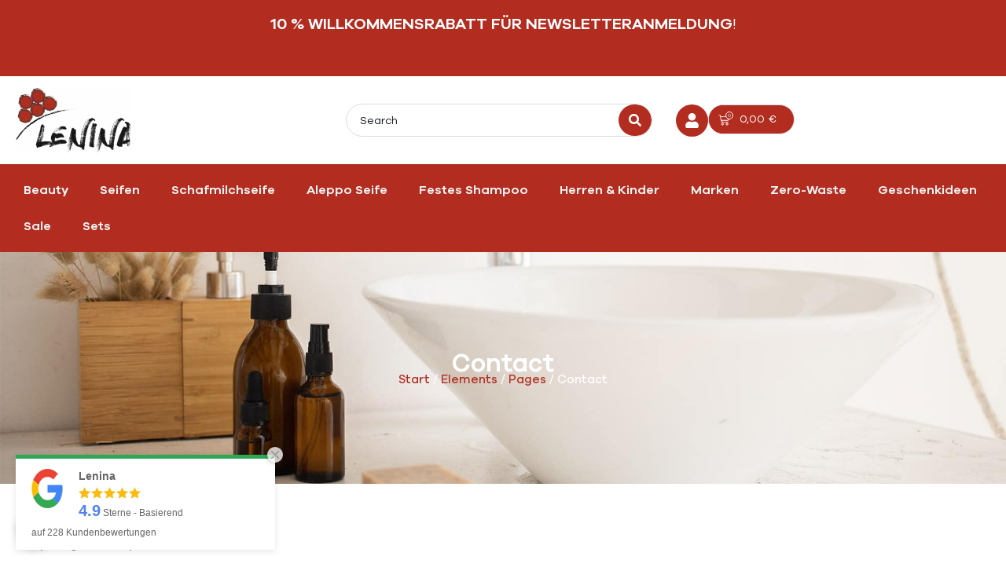

--- FILE ---
content_type: text/css
request_url: https://www.lenina.shop/wp-content/uploads/elementor/css/post-40381.css?ver=1770037346
body_size: 608
content:
.elementor-kit-40381{--e-global-color-primary:#6EC1E4;--e-global-color-secondary:#54595F;--e-global-color-text:#7A7A7A;--e-global-color-accent:#61CE70;--e-global-color-a448313:#B22C20;--e-global-color-7d383ec:#FEE8D9;--e-global-typography-primary-font-family:"Galano Grotesque";--e-global-typography-primary-font-weight:600;--e-global-typography-secondary-font-family:"Galano Grotesque";--e-global-typography-secondary-font-weight:400;--e-global-typography-text-font-family:"Galano Grotesque";--e-global-typography-text-font-weight:400;--e-global-typography-accent-font-family:"Galano Grotesque";--e-global-typography-accent-font-weight:500;background-color:#FFFFFF;}.elementor-kit-40381 button,.elementor-kit-40381 input[type="button"],.elementor-kit-40381 input[type="submit"],.elementor-kit-40381 .elementor-button{background-color:#B22C20;color:#FFFFFF;}.elementor-kit-40381 button:hover,.elementor-kit-40381 button:focus,.elementor-kit-40381 input[type="button"]:hover,.elementor-kit-40381 input[type="button"]:focus,.elementor-kit-40381 input[type="submit"]:hover,.elementor-kit-40381 input[type="submit"]:focus,.elementor-kit-40381 .elementor-button:hover,.elementor-kit-40381 .elementor-button:focus{background-color:#000000;color:#FFFFFF;border-style:none;border-radius:0px 0px 0px 0px;}.elementor-kit-40381 e-page-transition{background-color:#FFBC7D;}.elementor-section.elementor-section-boxed > .elementor-container{max-width:1380px;}.e-con{--container-max-width:1380px;}.elementor-widget:not(:last-child){margin-block-end:20px;}.elementor-element{--widgets-spacing:20px 20px;--widgets-spacing-row:20px;--widgets-spacing-column:20px;}{}h1.entry-title{display:var(--page-title-display);}@media(max-width:1024px){.elementor-section.elementor-section-boxed > .elementor-container{max-width:1024px;}.e-con{--container-max-width:1024px;}}@media(max-width:767px){.elementor-section.elementor-section-boxed > .elementor-container{max-width:767px;}.e-con{--container-max-width:767px;}}/* Start Custom Fonts CSS */@font-face {
	font-family: 'Galano Grotesque';
	font-style: normal;
	font-weight: 400;
	font-display: auto;
	src: url('https://www.lenina.shop/wp-content/uploads/2024/07/GalanoGrotesqueRegular.ttf') format('truetype');
}
@font-face {
	font-family: 'Galano Grotesque';
	font-style: normal;
	font-weight: 600;
	font-display: auto;
	src: url('https://www.lenina.shop/wp-content/uploads/2024/07/GalanoGrotesqueSemiBold.ttf') format('truetype');
}
@font-face {
	font-family: 'Galano Grotesque';
	font-style: normal;
	font-weight: 500;
	font-display: auto;
	src: url('https://www.lenina.shop/wp-content/uploads/2024/07/GalanoGrotesqueMedium.ttf') format('truetype');
}
/* End Custom Fonts CSS */

--- FILE ---
content_type: text/css
request_url: https://www.lenina.shop/wp-content/uploads/elementor/css/post-59652.css?ver=1770037346
body_size: 3683
content:
.elementor-59652 .elementor-element.elementor-element-acfdf01{--display:flex;--flex-direction:row;--container-widget-width:calc( ( 1 - var( --container-widget-flex-grow ) ) * 100% );--container-widget-height:100%;--container-widget-flex-grow:1;--container-widget-align-self:stretch;--flex-wrap-mobile:wrap;--align-items:stretch;--gap:10px 10px;--row-gap:10px;--column-gap:10px;--padding-top:0px;--padding-bottom:0px;--padding-left:0px;--padding-right:0px;}.elementor-59652 .elementor-element.elementor-element-acfdf01:not(.elementor-motion-effects-element-type-background), .elementor-59652 .elementor-element.elementor-element-acfdf01 > .elementor-motion-effects-container > .elementor-motion-effects-layer{background-color:#B22C20;}.elementor-59652 .elementor-element.elementor-element-cc7b7e0{--display:flex;}.elementor-59652 .elementor-element.elementor-element-9ab22fe{--display:flex;}.elementor-widget-text-editor{font-family:var( --e-global-typography-text-font-family ), Sans-serif;font-weight:var( --e-global-typography-text-font-weight );color:var( --e-global-color-text );}.elementor-widget-text-editor.elementor-drop-cap-view-stacked .elementor-drop-cap{background-color:var( --e-global-color-primary );}.elementor-widget-text-editor.elementor-drop-cap-view-framed .elementor-drop-cap, .elementor-widget-text-editor.elementor-drop-cap-view-default .elementor-drop-cap{color:var( --e-global-color-primary );border-color:var( --e-global-color-primary );}.elementor-59652 .elementor-element.elementor-element-68aca81.elementor-element{--align-self:center;}.elementor-59652 .elementor-element.elementor-element-68aca81{font-family:"Galano Grotesque", Sans-serif;font-size:20px;font-weight:400;line-height:22px;color:#FFFFFF;}.elementor-59652 .elementor-element.elementor-element-2553283{--display:flex;--justify-content:center;}.elementor-59652 .elementor-element.elementor-element-9916af1.elementor-element{--align-self:center;}.elementor-59652 .elementor-element.elementor-element-9916af1{font-family:"Galano Grotesque", Sans-serif;font-size:20px;font-weight:400;line-height:22px;color:#FFFFFF;}.elementor-59652 .elementor-element.elementor-element-f15aca9{--display:flex;--justify-content:center;}.elementor-59652 .elementor-element.elementor-element-c6d040e.elementor-element{--align-self:center;}.elementor-59652 .elementor-element.elementor-element-c6d040e{font-family:"Galano Grotesque", Sans-serif;font-size:20px;font-weight:400;line-height:22px;color:#FFFFFF;}.elementor-59652 .elementor-element.elementor-element-a40c038{--e-n-carousel-swiper-slides-to-display:1;--e-n-carousel-swiper-slides-gap:0px;--e-n-carousel-slide-height:auto;--e-n-carousel-slide-container-height:100%;}.elementor-59652 .elementor-element.elementor-element-a40c038 > .elementor-widget-container{margin:0px 0px 0px 0px;}:where( .elementor-59652 .elementor-element.elementor-element-a40c038 .swiper-slide ) > .e-con{border-style:none;}.elementor-59652 .elementor-element.elementor-element-3da1fcc{--display:flex;--flex-direction:row;--container-widget-width:calc( ( 1 - var( --container-widget-flex-grow ) ) * 100% );--container-widget-height:100%;--container-widget-flex-grow:1;--container-widget-align-self:stretch;--flex-wrap-mobile:wrap;--align-items:center;--gap:10px 10px;--row-gap:10px;--column-gap:10px;--padding-top:5px;--padding-bottom:5px;--padding-left:10px;--padding-right:10px;}.elementor-59652 .elementor-element.elementor-element-3da1fcc:not(.elementor-motion-effects-element-type-background), .elementor-59652 .elementor-element.elementor-element-3da1fcc > .elementor-motion-effects-container > .elementor-motion-effects-layer{background-color:#FFFFFF;}.elementor-59652 .elementor-element.elementor-element-1872450{--display:flex;}.elementor-widget-image .widget-image-caption{color:var( --e-global-color-text );font-family:var( --e-global-typography-text-font-family ), Sans-serif;font-weight:var( --e-global-typography-text-font-weight );}.elementor-59652 .elementor-element.elementor-element-820a054{text-align:start;}.elementor-59652 .elementor-element.elementor-element-a9ad626{--display:flex;--align-items:center;--container-widget-width:calc( ( 1 - var( --container-widget-flex-grow ) ) * 100% );}.elementor-widget-search-form input[type="search"].elementor-search-form__input{font-family:var( --e-global-typography-text-font-family ), Sans-serif;font-weight:var( --e-global-typography-text-font-weight );}.elementor-widget-search-form .elementor-search-form__input,
					.elementor-widget-search-form .elementor-search-form__icon,
					.elementor-widget-search-form .elementor-lightbox .dialog-lightbox-close-button,
					.elementor-widget-search-form .elementor-lightbox .dialog-lightbox-close-button:hover,
					.elementor-widget-search-form.elementor-search-form--skin-full_screen input[type="search"].elementor-search-form__input{color:var( --e-global-color-text );fill:var( --e-global-color-text );}.elementor-widget-search-form .elementor-search-form__submit{font-family:var( --e-global-typography-text-font-family ), Sans-serif;font-weight:var( --e-global-typography-text-font-weight );background-color:var( --e-global-color-secondary );}.elementor-59652 .elementor-element.elementor-element-f2846bb{width:var( --container-widget-width, 390px );max-width:390px;--container-widget-width:390px;--container-widget-flex-grow:0;}.elementor-59652 .elementor-element.elementor-element-f2846bb .elementor-search-form__container{min-height:50px;}.elementor-59652 .elementor-element.elementor-element-f2846bb .elementor-search-form__submit{min-width:calc( 1 * 50px );background-color:#B22C20;}body:not(.rtl) .elementor-59652 .elementor-element.elementor-element-f2846bb .elementor-search-form__icon{padding-left:calc(50px / 3);}body.rtl .elementor-59652 .elementor-element.elementor-element-f2846bb .elementor-search-form__icon{padding-right:calc(50px / 3);}.elementor-59652 .elementor-element.elementor-element-f2846bb .elementor-search-form__input, .elementor-59652 .elementor-element.elementor-element-f2846bb.elementor-search-form--button-type-text .elementor-search-form__submit{padding-left:calc(50px / 3);padding-right:calc(50px / 3);}.elementor-59652 .elementor-element.elementor-element-f2846bb input[type="search"].elementor-search-form__input{font-family:"Galano Grotesque", Sans-serif;font-size:14px;font-weight:400;}.elementor-59652 .elementor-element.elementor-element-f2846bb .elementor-search-form__input,
					.elementor-59652 .elementor-element.elementor-element-f2846bb .elementor-search-form__icon,
					.elementor-59652 .elementor-element.elementor-element-f2846bb .elementor-lightbox .dialog-lightbox-close-button,
					.elementor-59652 .elementor-element.elementor-element-f2846bb .elementor-lightbox .dialog-lightbox-close-button:hover,
					.elementor-59652 .elementor-element.elementor-element-f2846bb.elementor-search-form--skin-full_screen input[type="search"].elementor-search-form__input{color:#101720;fill:#101720;}.elementor-59652 .elementor-element.elementor-element-f2846bb:not(.elementor-search-form--skin-full_screen) .elementor-search-form__container{background-color:#02010100;border-color:#DDDDDD;border-width:1px 1px 1px 1px;border-radius:200px;}.elementor-59652 .elementor-element.elementor-element-f2846bb.elementor-search-form--skin-full_screen input[type="search"].elementor-search-form__input{background-color:#02010100;border-color:#DDDDDD;border-width:1px 1px 1px 1px;border-radius:200px;}.elementor-59652 .elementor-element.elementor-element-f2846bb:not(.elementor-search-form--skin-full_screen) .elementor-search-form--focus .elementor-search-form__input,
					.elementor-59652 .elementor-element.elementor-element-f2846bb .elementor-search-form--focus .elementor-search-form__icon,
					.elementor-59652 .elementor-element.elementor-element-f2846bb .elementor-lightbox .dialog-lightbox-close-button:hover,
					.elementor-59652 .elementor-element.elementor-element-f2846bb.elementor-search-form--skin-full_screen input[type="search"].elementor-search-form__input:focus{color:#101720;fill:#101720;}.elementor-59652 .elementor-element.elementor-element-4807402{--display:flex;--flex-direction:row;--container-widget-width:calc( ( 1 - var( --container-widget-flex-grow ) ) * 100% );--container-widget-height:100%;--container-widget-flex-grow:1;--container-widget-align-self:stretch;--flex-wrap-mobile:wrap;--justify-content:flex-end;--align-items:center;}.elementor-widget-icon.elementor-view-stacked .elementor-icon{background-color:var( --e-global-color-primary );}.elementor-widget-icon.elementor-view-framed .elementor-icon, .elementor-widget-icon.elementor-view-default .elementor-icon{color:var( --e-global-color-primary );border-color:var( --e-global-color-primary );}.elementor-widget-icon.elementor-view-framed .elementor-icon, .elementor-widget-icon.elementor-view-default .elementor-icon svg{fill:var( --e-global-color-primary );}.elementor-59652 .elementor-element.elementor-element-630c0d5{width:auto;max-width:auto;}.elementor-59652 .elementor-element.elementor-element-630c0d5 > .elementor-widget-container{margin:0px 0px -8px 0px;}.elementor-59652 .elementor-element.elementor-element-630c0d5 .elementor-icon-wrapper{text-align:center;}.elementor-59652 .elementor-element.elementor-element-630c0d5.elementor-view-stacked .elementor-icon{background-color:#B22C20;}.elementor-59652 .elementor-element.elementor-element-630c0d5.elementor-view-framed .elementor-icon, .elementor-59652 .elementor-element.elementor-element-630c0d5.elementor-view-default .elementor-icon{color:#B22C20;border-color:#B22C20;}.elementor-59652 .elementor-element.elementor-element-630c0d5.elementor-view-framed .elementor-icon, .elementor-59652 .elementor-element.elementor-element-630c0d5.elementor-view-default .elementor-icon svg{fill:#B22C20;}.elementor-59652 .elementor-element.elementor-element-630c0d5 .elementor-icon{font-size:19px;padding:11px;}.elementor-59652 .elementor-element.elementor-element-630c0d5 .elementor-icon svg{height:19px;}.elementor-widget-woocommerce-menu-cart .elementor-menu-cart__toggle .elementor-button{font-family:var( --e-global-typography-primary-font-family ), Sans-serif;font-weight:var( --e-global-typography-primary-font-weight );}.elementor-widget-woocommerce-menu-cart .elementor-menu-cart__product-name a{font-family:var( --e-global-typography-primary-font-family ), Sans-serif;font-weight:var( --e-global-typography-primary-font-weight );}.elementor-widget-woocommerce-menu-cart .elementor-menu-cart__product-price{font-family:var( --e-global-typography-primary-font-family ), Sans-serif;font-weight:var( --e-global-typography-primary-font-weight );}.elementor-widget-woocommerce-menu-cart .elementor-menu-cart__footer-buttons .elementor-button{font-family:var( --e-global-typography-primary-font-family ), Sans-serif;font-weight:var( --e-global-typography-primary-font-weight );}.elementor-widget-woocommerce-menu-cart .elementor-menu-cart__footer-buttons a.elementor-button--view-cart{font-family:var( --e-global-typography-primary-font-family ), Sans-serif;font-weight:var( --e-global-typography-primary-font-weight );}.elementor-widget-woocommerce-menu-cart .elementor-menu-cart__footer-buttons a.elementor-button--checkout{font-family:var( --e-global-typography-primary-font-family ), Sans-serif;font-weight:var( --e-global-typography-primary-font-weight );}.elementor-widget-woocommerce-menu-cart .woocommerce-mini-cart__empty-message{font-family:var( --e-global-typography-primary-font-family ), Sans-serif;font-weight:var( --e-global-typography-primary-font-weight );}.elementor-59652 .elementor-element.elementor-element-b338d21{width:auto;max-width:auto;--main-alignment:right;--divider-style:solid;--subtotal-divider-style:solid;--elementor-remove-from-cart-button:none;--remove-from-cart-button:block;--toggle-button-text-color:#101720;--toggle-button-border-color:#DDDDDD;--toggle-button-border-width:1px;--toggle-button-border-radius:1000px;--toggle-icon-padding:0px 22px 0px 0px;--items-indicator-background-color:#B22C20;--cart-border-style:none;--cart-padding:20px 30px 20px 20px;--cart-close-icon-size:16px;--cart-close-button-color:var( --e-global-color-a448313 );--remove-item-button-size:18px;--remove-item-button-color:var( --e-global-color-a448313 );--menu-cart-subtotal-color:#000000;--product-price-color:var( --e-global-color-a448313 );--cart-footer-layout:1fr 1fr;--products-max-height-sidecart:calc(100vh - 240px);--products-max-height-minicart:calc(100vh - 385px);--view-cart-button-background-color:var( --e-global-color-a448313 );--view-cart-button-hover-background-color:#000000;--checkout-button-background-color:#B22C20;--checkout-button-hover-background-color:#000000;}.elementor-59652 .elementor-element.elementor-element-b338d21 .elementor-menu-cart__toggle .elementor-button{font-family:"Galano Grotesque", Sans-serif;font-size:14px;font-weight:400;gap:15px;}.elementor-59652 .elementor-element.elementor-element-b338d21 .elementor-menu-cart__subtotal{font-family:"Galano Grotesque", Sans-serif;font-size:18px;}.elementor-59652 .elementor-element.elementor-element-b338d21 .widget_shopping_cart_content{--subtotal-divider-left-width:0;--subtotal-divider-right-width:0;}.elementor-59652 .elementor-element.elementor-element-b338d21 .elementor-menu-cart__product-name a{font-family:"Galano Grotesque", Sans-serif;font-size:13px;font-weight:600;line-height:20px;}.elementor-59652 .elementor-element.elementor-element-b338d21 .elementor-menu-cart__product .variation{font-family:"Galano Grotesque", Sans-serif;}.elementor-59652 .elementor-element.elementor-element-b338d21 .elementor-menu-cart__product-price .product-quantity{color:var( --e-global-color-a448313 );}.elementor-59652 .elementor-element.elementor-element-b338d21 .elementor-menu-cart__footer-buttons a.elementor-button--view-cart{font-family:"Galano Grotesque", Sans-serif;font-weight:400;}.elementor-59652 .elementor-element.elementor-element-b338d21 .elementor-menu-cart__footer-buttons a.elementor-button--checkout{font-family:"Galano Grotesque", Sans-serif;font-weight:400;}.elementor-59652 .elementor-element.elementor-element-9ce554c{width:auto;max-width:auto;}.elementor-59652 .elementor-element.elementor-element-9ce554c .elementor-search-form{text-align:center;}.elementor-59652 .elementor-element.elementor-element-9ce554c .elementor-search-form__toggle{--e-search-form-toggle-size:35px;--e-search-form-toggle-color:#FFFFFF;--e-search-form-toggle-background-color:#B22C20;--e-search-form-toggle-icon-size:calc(39em / 100);--e-search-form-toggle-border-radius:1000px;}.elementor-59652 .elementor-element.elementor-element-9ce554c input[type="search"].elementor-search-form__input{font-family:"Galano Grotesque", Sans-serif;font-weight:400;}.elementor-59652 .elementor-element.elementor-element-9ce554c .elementor-search-form__input,
					.elementor-59652 .elementor-element.elementor-element-9ce554c .elementor-search-form__icon,
					.elementor-59652 .elementor-element.elementor-element-9ce554c .elementor-lightbox .dialog-lightbox-close-button,
					.elementor-59652 .elementor-element.elementor-element-9ce554c .elementor-lightbox .dialog-lightbox-close-button:hover,
					.elementor-59652 .elementor-element.elementor-element-9ce554c.elementor-search-form--skin-full_screen input[type="search"].elementor-search-form__input{color:#FFFFFF;fill:#FFFFFF;}.elementor-59652 .elementor-element.elementor-element-9ce554c:not(.elementor-search-form--skin-full_screen) .elementor-search-form__container{border-width:1px 1px 1px 1px;border-radius:3px;}.elementor-59652 .elementor-element.elementor-element-9ce554c.elementor-search-form--skin-full_screen input[type="search"].elementor-search-form__input{border-width:1px 1px 1px 1px;border-radius:3px;}.elementor-widget-nav-menu .elementor-nav-menu .elementor-item{font-family:var( --e-global-typography-primary-font-family ), Sans-serif;font-weight:var( --e-global-typography-primary-font-weight );}.elementor-widget-nav-menu .elementor-nav-menu--main .elementor-item{color:var( --e-global-color-text );fill:var( --e-global-color-text );}.elementor-widget-nav-menu .elementor-nav-menu--main .elementor-item:hover,
					.elementor-widget-nav-menu .elementor-nav-menu--main .elementor-item.elementor-item-active,
					.elementor-widget-nav-menu .elementor-nav-menu--main .elementor-item.highlighted,
					.elementor-widget-nav-menu .elementor-nav-menu--main .elementor-item:focus{color:var( --e-global-color-accent );fill:var( --e-global-color-accent );}.elementor-widget-nav-menu .elementor-nav-menu--main:not(.e--pointer-framed) .elementor-item:before,
					.elementor-widget-nav-menu .elementor-nav-menu--main:not(.e--pointer-framed) .elementor-item:after{background-color:var( --e-global-color-accent );}.elementor-widget-nav-menu .e--pointer-framed .elementor-item:before,
					.elementor-widget-nav-menu .e--pointer-framed .elementor-item:after{border-color:var( --e-global-color-accent );}.elementor-widget-nav-menu{--e-nav-menu-divider-color:var( --e-global-color-text );}.elementor-widget-nav-menu .elementor-nav-menu--dropdown .elementor-item, .elementor-widget-nav-menu .elementor-nav-menu--dropdown  .elementor-sub-item{font-family:var( --e-global-typography-accent-font-family ), Sans-serif;font-weight:var( --e-global-typography-accent-font-weight );}.elementor-59652 .elementor-element.elementor-element-817b215{width:auto;max-width:auto;}.elementor-59652 .elementor-element.elementor-element-817b215 .elementor-menu-toggle{margin:0 auto;background-color:#B22C20;}.elementor-59652 .elementor-element.elementor-element-817b215 .elementor-nav-menu--dropdown a, .elementor-59652 .elementor-element.elementor-element-817b215 .elementor-menu-toggle{color:#FFFFFF;fill:#FFFFFF;}.elementor-59652 .elementor-element.elementor-element-817b215 .elementor-nav-menu--dropdown{background-color:#B22C20;}.elementor-59652 .elementor-element.elementor-element-817b215 .elementor-nav-menu--dropdown a:hover,
					.elementor-59652 .elementor-element.elementor-element-817b215 .elementor-nav-menu--dropdown a:focus,
					.elementor-59652 .elementor-element.elementor-element-817b215 .elementor-nav-menu--dropdown a.elementor-item-active,
					.elementor-59652 .elementor-element.elementor-element-817b215 .elementor-nav-menu--dropdown a.highlighted{background-color:#000000;}.elementor-59652 .elementor-element.elementor-element-817b215 .elementor-nav-menu--dropdown .elementor-item, .elementor-59652 .elementor-element.elementor-element-817b215 .elementor-nav-menu--dropdown  .elementor-sub-item{font-family:"Galano Grotesque", Sans-serif;font-weight:500;}.elementor-59652 .elementor-element.elementor-element-817b215 .elementor-nav-menu--dropdown li:not(:last-child){border-style:solid;border-color:#FFFFFF3B;border-bottom-width:1px;}.elementor-59652 .elementor-element.elementor-element-817b215 div.elementor-menu-toggle{color:#FFFFFF;}.elementor-59652 .elementor-element.elementor-element-817b215 div.elementor-menu-toggle svg{fill:#FFFFFF;}.elementor-59652 .elementor-element.elementor-element-a72afeb{--display:flex;}.elementor-59652 .elementor-element.elementor-element-a72afeb:not(.elementor-motion-effects-element-type-background), .elementor-59652 .elementor-element.elementor-element-a72afeb > .elementor-motion-effects-container > .elementor-motion-effects-layer{background-color:#B22C20;}.elementor-59652 .elementor-element.elementor-element-6a08542 .elementor-menu-toggle{margin:0 auto;}.elementor-59652 .elementor-element.elementor-element-6a08542 .elementor-nav-menu .elementor-item{font-family:var( --e-global-typography-primary-font-family ), Sans-serif;font-weight:var( --e-global-typography-primary-font-weight );}.elementor-59652 .elementor-element.elementor-element-6a08542 .elementor-nav-menu--main .elementor-item{color:#F3F3F3;fill:#F3F3F3;}.elementor-59652 .elementor-element.elementor-element-49a7fe2{--display:flex;--flex-direction:row;--container-widget-width:initial;--container-widget-height:100%;--container-widget-flex-grow:1;--container-widget-align-self:stretch;--flex-wrap-mobile:wrap;--gap:0px 0px;--row-gap:0px;--column-gap:0px;--padding-top:0px;--padding-bottom:0px;--padding-left:0px;--padding-right:0px;}.elementor-59652 .elementor-element.elementor-element-0b01163{--display:flex;--overlay-opacity:0.69;--padding-top:135px;--padding-bottom:148px;--padding-left:100px;--padding-right:100px;}.elementor-59652 .elementor-element.elementor-element-0b01163:not(.elementor-motion-effects-element-type-background), .elementor-59652 .elementor-element.elementor-element-0b01163 > .elementor-motion-effects-container > .elementor-motion-effects-layer{background-color:#B22C2073;background-image:url("https://www.lenina.shop/wp-content/uploads/2024/07/rs-sbg-px-→-rs-sbg-wrap-→-rs-sbg-→-image-1.jpg");background-position:center center;background-repeat:no-repeat;background-size:cover;}.elementor-59652 .elementor-element.elementor-element-0b01163::before, .elementor-59652 .elementor-element.elementor-element-0b01163 > .elementor-background-video-container::before, .elementor-59652 .elementor-element.elementor-element-0b01163 > .e-con-inner > .elementor-background-video-container::before, .elementor-59652 .elementor-element.elementor-element-0b01163 > .elementor-background-slideshow::before, .elementor-59652 .elementor-element.elementor-element-0b01163 > .e-con-inner > .elementor-background-slideshow::before, .elementor-59652 .elementor-element.elementor-element-0b01163 > .elementor-motion-effects-container > .elementor-motion-effects-layer::before{background-color:#B22C2073;--background-overlay:'';}.elementor-widget-heading .elementor-heading-title{font-family:var( --e-global-typography-primary-font-family ), Sans-serif;font-weight:var( --e-global-typography-primary-font-weight );color:var( --e-global-color-primary );}.elementor-59652 .elementor-element.elementor-element-9029785{text-align:center;}.elementor-59652 .elementor-element.elementor-element-9029785 .elementor-heading-title{font-family:"Galano Grotesque", Sans-serif;font-size:32px;font-weight:600;color:#FFFFFF;}.elementor-59652 .elementor-element.elementor-element-44166d1 > .elementor-widget-container{margin:-15px 0px -15px 0px;}.elementor-59652 .elementor-element.elementor-element-44166d1 .woocommerce-breadcrumb{color:#FFFFFF;font-family:"Galano Grotesque", Sans-serif;font-size:15px;text-align:center;}.elementor-59652 .elementor-element.elementor-element-44166d1 .woocommerce-breadcrumb > a{color:#B22C20;}.elementor-theme-builder-content-area{height:400px;}.elementor-location-header:before, .elementor-location-footer:before{content:"";display:table;clear:both;}@media(min-width:768px){.elementor-59652 .elementor-element.elementor-element-3da1fcc{--content-width:1380px;}.elementor-59652 .elementor-element.elementor-element-49a7fe2{--content-width:100%;}.elementor-59652 .elementor-element.elementor-element-0b01163{--width:100%;}}@media(max-width:1024px) and (min-width:768px){.elementor-59652 .elementor-element.elementor-element-0b01163{--width:100%;}}@media(max-width:1440px){.elementor-59652 .elementor-element.elementor-element-0b01163{--padding-top:120px;--padding-bottom:120px;--padding-left:70px;--padding-right:70px;}}@media(max-width:1024px){.elementor-59652 .elementor-element.elementor-element-68aca81{font-size:18px;line-height:20px;}.elementor-59652 .elementor-element.elementor-element-9916af1{font-size:18px;line-height:20px;}.elementor-59652 .elementor-element.elementor-element-c6d040e{font-size:18px;line-height:20px;}.elementor-59652 .elementor-element.elementor-element-a40c038{--e-n-carousel-swiper-slides-to-display:1;}.elementor-59652 .elementor-element.elementor-element-820a054 img{width:95px;}.elementor-59652 .elementor-element.elementor-element-4807402{--flex-direction:row;--container-widget-width:initial;--container-widget-height:100%;--container-widget-flex-grow:1;--container-widget-align-self:stretch;--flex-wrap-mobile:wrap;--justify-content:flex-end;}.elementor-59652 .elementor-element.elementor-element-b338d21.elementor-element{--align-self:flex-start;}.elementor-59652 .elementor-element.elementor-element-817b215 > .elementor-widget-container{padding:0px 0px 0px 0px;}.elementor-59652 .elementor-element.elementor-element-817b215.elementor-element{--align-self:flex-start;}.elementor-59652 .elementor-element.elementor-element-817b215 .elementor-nav-menu--dropdown .elementor-item, .elementor-59652 .elementor-element.elementor-element-817b215 .elementor-nav-menu--dropdown  .elementor-sub-item{font-size:14px;}.elementor-59652 .elementor-element.elementor-element-817b215 .elementor-nav-menu--dropdown a{padding-left:25px;padding-right:25px;padding-top:15px;padding-bottom:15px;}.elementor-59652 .elementor-element.elementor-element-817b215 .elementor-nav-menu--main > .elementor-nav-menu > li > .elementor-nav-menu--dropdown, .elementor-59652 .elementor-element.elementor-element-817b215 .elementor-nav-menu__container.elementor-nav-menu--dropdown{margin-top:24px !important;}.elementor-59652 .elementor-element.elementor-element-817b215{--nav-menu-icon-size:18px;}.elementor-59652 .elementor-element.elementor-element-817b215 .elementor-menu-toggle{border-radius:100px;}.elementor-59652 .elementor-element.elementor-element-9029785 .elementor-heading-title{font-size:28px;}.elementor-59652 .elementor-element.elementor-element-44166d1 .woocommerce-breadcrumb{font-size:14px;}}@media(max-width:880px){.elementor-59652 .elementor-element.elementor-element-0b01163{--padding-top:100px;--padding-bottom:100px;--padding-left:70px;--padding-right:70px;}}@media(max-width:767px){.elementor-59652 .elementor-element.elementor-element-68aca81{text-align:center;font-size:15px;line-height:18px;}.elementor-59652 .elementor-element.elementor-element-9916af1{text-align:center;font-size:15px;line-height:18px;}.elementor-59652 .elementor-element.elementor-element-c6d040e{text-align:center;font-size:15px;line-height:18px;}.elementor-59652 .elementor-element.elementor-element-a40c038{--e-n-carousel-swiper-slides-to-display:1;}.elementor-59652 .elementor-element.elementor-element-3da1fcc{--flex-direction:row;--container-widget-width:initial;--container-widget-height:100%;--container-widget-flex-grow:1;--container-widget-align-self:stretch;--flex-wrap-mobile:wrap;--flex-wrap:nowrap;}.elementor-59652 .elementor-element.elementor-element-1872450{--width:30%;}.elementor-59652 .elementor-element.elementor-element-820a054 img{width:75px;}.elementor-59652 .elementor-element.elementor-element-4807402{--width:71%;--gap:0px 0px;--row-gap:0px;--column-gap:0px;}.elementor-59652 .elementor-element.elementor-element-630c0d5 > .elementor-widget-container{margin:0px 8px -8px 0px;}.elementor-59652 .elementor-element.elementor-element-630c0d5 .elementor-icon{font-size:12px;}.elementor-59652 .elementor-element.elementor-element-630c0d5 .elementor-icon svg{height:12px;}.elementor-59652 .elementor-element.elementor-element-b338d21 .elementor-menu-cart__toggle .elementor-button{font-size:12px;gap:7px;}.elementor-59652 .elementor-element.elementor-element-b338d21{--toggle-icon-size:13px;--toggle-icon-padding:0px 0px 0px 0px;}.elementor-59652 .elementor-element.elementor-element-9ce554c > .elementor-widget-container{padding:0px 0px 0px 10px;}.elementor-59652 .elementor-element.elementor-element-9ce554c input[type="search"].elementor-search-form__input{font-size:18px;}.elementor-59652 .elementor-element.elementor-element-9ce554c:not(.elementor-search-form--skin-full_screen) .elementor-search-form__container{border-radius:100px;}.elementor-59652 .elementor-element.elementor-element-9ce554c.elementor-search-form--skin-full_screen input[type="search"].elementor-search-form__input{border-radius:100px;}.elementor-59652 .elementor-element.elementor-element-817b215 > .elementor-widget-container{padding:0px 0px 0px 10px;}.elementor-59652 .elementor-element.elementor-element-817b215 .elementor-nav-menu--dropdown .elementor-item, .elementor-59652 .elementor-element.elementor-element-817b215 .elementor-nav-menu--dropdown  .elementor-sub-item{font-size:12px;}.elementor-59652 .elementor-element.elementor-element-817b215 .elementor-nav-menu--dropdown a{padding-top:12px;padding-bottom:12px;}.elementor-59652 .elementor-element.elementor-element-817b215 .elementor-nav-menu--main > .elementor-nav-menu > li > .elementor-nav-menu--dropdown, .elementor-59652 .elementor-element.elementor-element-817b215 .elementor-nav-menu__container.elementor-nav-menu--dropdown{margin-top:18px !important;}.elementor-59652 .elementor-element.elementor-element-817b215{--nav-menu-icon-size:15px;}.elementor-59652 .elementor-element.elementor-element-0b01163{--padding-top:60px;--padding-bottom:60px;--padding-left:20px;--padding-right:20px;}.elementor-59652 .elementor-element.elementor-element-9029785 .elementor-heading-title{font-size:22px;line-height:25px;}.elementor-59652 .elementor-element.elementor-element-44166d1 .woocommerce-breadcrumb{font-size:12px;}}/* Start custom CSS for search-form, class: .elementor-element-f2846bb */.elementor-59652 .elementor-element.elementor-element-f2846bb .elementor-search-form__submit {
    border-radius: 100px !important;
    height: 40px !important;
        min-width: 42px !important; 
    
}

.elementor-59652 .elementor-element.elementor-element-f2846bb .elementor-search-form__container {
    display: flex;
    align-items: center;
}

.elementor-59652 .elementor-element.elementor-element-f2846bb .elementor-search-form__container {
    min-height: 0px !important;
}

.elementor-59652 .elementor-element.elementor-element-f2846bb ::placeholder{
    opacity: 1;
}/* End custom CSS */
/* Start custom CSS for container, class: .elementor-element-a9ad626 */@media (max-width:767px){
    .elementor-59652 .elementor-element.elementor-element-a9ad626{
        display:none;
    }
}/* End custom CSS */
/* Start custom CSS for woocommerce-menu-cart, class: .elementor-element-b338d21 */.elementor-59652 .elementor-element.elementor-element-b338d21 #elementor-menu-cart__toggle_button:hover {
    background: #fff;
    color: #000;
    border: 1px solid #DDDDDD !important;
    border-radius: 100px;
}


.elementor-59652 .elementor-element.elementor-element-b338d21 #elementor-menu-cart__toggle_button:focus {
    background: #fff;
    color: #000;
    border: 1px solid #DDDDDD !important;
    border-radius: 100px;
}





.elementor-59652 .elementor-element.elementor-element-b338d21 #elementor-menu-cart__toggle_button {
    flex-direction: row-reverse;

   
}

.elementor-59652 .elementor-element.elementor-element-b338d21 .elementor-menu-cart__toggle .elementor-button svg {
    fill: #fff !important;
}

.elementor-59652 .elementor-element.elementor-element-b338d21 .elementor-button-icon {
    background-color: #b22c20;
    padding: 12px 13px 10px 12px;
    border-radius: 100px;
}

.elementor-59652 .elementor-element.elementor-element-b338d21 .elementor-button-icon-qty {
    border: 1px solid #fff !important;
    left: 21px;
    right: unset !important;
    top: 8px !important;
    font-size: 6px ! IMPORTANT;
    min-width: 10px !important;
    height: 10px !important;
}


.elementor-59652 .elementor-element.elementor-element-b338d21 .wc-gzd-cart-info {
    margin-bottom: 0px ! IMPORTANT;
}

.elementor-59652 .elementor-element.elementor-element-b338d21 .quantity.buttons_added {
    margin-top: 15px;
    margin-bottom: 15px !important;
}


@media (max-width:767px){
    .elementor-59652 .elementor-element.elementor-element-b338d21 .elementor-button-text{
        display:none;
    }
    
    .elementor-59652 .elementor-element.elementor-element-b338d21 .elementor-button-icon {
    background-color: #b22c20;
    padding: 12px 13px 6px 9px;
    border-radius: 100px;
}
}/* End custom CSS */
/* Start custom CSS for search-form, class: .elementor-element-9ce554c */.elementor-59652 .elementor-element.elementor-element-9ce554c .dialog-lightbox-close-button.dialog-close-button {
    top: 0;
}

@media (min-width:768px){
    .elementor-59652 .elementor-element.elementor-element-9ce554c{
        display:none;
    }
}/* End custom CSS */
/* Start custom CSS for nav-menu, class: .elementor-element-817b215 */.elementor-59652 .elementor-element.elementor-element-817b215 .elementor-menu-toggle{
    padding: 10px
}

@media (min-width:1025px){
    .elementor-59652 .elementor-element.elementor-element-817b215{
        display:none;
    }
}

@media (max-width:767px){
 .elementor-nav-menu--dropdown.elementor-nav-menu__container {
    margin-left: 10px !important;
}
}/* End custom CSS */

--- FILE ---
content_type: text/css
request_url: https://www.lenina.shop/wp-content/uploads/elementor/css/post-59660.css?ver=1770037346
body_size: 2027
content:
.elementor-59660 .elementor-element.elementor-element-b59735a{--display:flex;--flex-direction:row;--container-widget-width:calc( ( 1 - var( --container-widget-flex-grow ) ) * 100% );--container-widget-height:100%;--container-widget-flex-grow:1;--container-widget-align-self:stretch;--flex-wrap-mobile:wrap;--align-items:stretch;--gap:10px 10px;--row-gap:10px;--column-gap:10px;--padding-top:0px;--padding-bottom:0px;--padding-left:20px;--padding-right:20px;}.elementor-59660 .elementor-element.elementor-element-b59735a:not(.elementor-motion-effects-element-type-background), .elementor-59660 .elementor-element.elementor-element-b59735a > .elementor-motion-effects-container > .elementor-motion-effects-layer{background-color:#B22C20;}.elementor-59660 .elementor-element.elementor-element-dee72d2{--display:flex;--padding-top:10px;--padding-bottom:10px;--padding-left:0px;--padding-right:0px;}.elementor-59660 .elementor-element.elementor-element-d8ad6b6{--display:flex;--flex-direction:row;--container-widget-width:calc( ( 1 - var( --container-widget-flex-grow ) ) * 100% );--container-widget-height:100%;--container-widget-flex-grow:1;--container-widget-align-self:stretch;--flex-wrap-mobile:wrap;--align-items:stretch;--gap:10px 10px;--row-gap:10px;--column-gap:10px;border-style:solid;--border-style:solid;border-width:0px 0px 1px 0px;--border-top-width:0px;--border-right-width:0px;--border-bottom-width:1px;--border-left-width:0px;border-color:#FFFFFF;--border-color:#FFFFFF;--padding-top:40px;--padding-bottom:55px;--padding-left:0px;--padding-right:0px;}.elementor-59660 .elementor-element.elementor-element-2449764{--display:flex;--padding-top:10px;--padding-bottom:10px;--padding-left:0px;--padding-right:10px;}.elementor-widget-icon-list .elementor-icon-list-item:not(:last-child):after{border-color:var( --e-global-color-text );}.elementor-widget-icon-list .elementor-icon-list-icon i{color:var( --e-global-color-primary );}.elementor-widget-icon-list .elementor-icon-list-icon svg{fill:var( --e-global-color-primary );}.elementor-widget-icon-list .elementor-icon-list-item > .elementor-icon-list-text, .elementor-widget-icon-list .elementor-icon-list-item > a{font-family:var( --e-global-typography-text-font-family ), Sans-serif;font-weight:var( --e-global-typography-text-font-weight );}.elementor-widget-icon-list .elementor-icon-list-text{color:var( --e-global-color-secondary );}.elementor-59660 .elementor-element.elementor-element-9d7deec .elementor-icon-list-items:not(.elementor-inline-items) .elementor-icon-list-item:not(:last-child){padding-block-end:calc(38px/2);}.elementor-59660 .elementor-element.elementor-element-9d7deec .elementor-icon-list-items:not(.elementor-inline-items) .elementor-icon-list-item:not(:first-child){margin-block-start:calc(38px/2);}.elementor-59660 .elementor-element.elementor-element-9d7deec .elementor-icon-list-items.elementor-inline-items .elementor-icon-list-item{margin-inline:calc(38px/2);}.elementor-59660 .elementor-element.elementor-element-9d7deec .elementor-icon-list-items.elementor-inline-items{margin-inline:calc(-38px/2);}.elementor-59660 .elementor-element.elementor-element-9d7deec .elementor-icon-list-items.elementor-inline-items .elementor-icon-list-item:after{inset-inline-end:calc(-38px/2);}.elementor-59660 .elementor-element.elementor-element-9d7deec .elementor-icon-list-icon i{transition:color 0.3s;}.elementor-59660 .elementor-element.elementor-element-9d7deec .elementor-icon-list-icon svg{transition:fill 0.3s;}.elementor-59660 .elementor-element.elementor-element-9d7deec{--e-icon-list-icon-size:14px;--icon-vertical-offset:0px;}.elementor-59660 .elementor-element.elementor-element-9d7deec .elementor-icon-list-item > .elementor-icon-list-text, .elementor-59660 .elementor-element.elementor-element-9d7deec .elementor-icon-list-item > a{font-family:"Galano Grotesque", Sans-serif;font-size:18px;font-weight:400;}.elementor-59660 .elementor-element.elementor-element-9d7deec .elementor-icon-list-text{color:#FFFFFF;transition:color 0.3s;}.elementor-59660 .elementor-element.elementor-element-4fb049e{--display:flex;--padding-top:10px;--padding-bottom:10px;--padding-left:10px;--padding-right:0px;}.elementor-59660 .elementor-element.elementor-element-21f491e{--grid-template-columns:repeat(0, auto);--icon-size:15px;--grid-column-gap:15px;--grid-row-gap:0px;}.elementor-59660 .elementor-element.elementor-element-21f491e .elementor-widget-container{text-align:right;}.elementor-59660 .elementor-element.elementor-element-21f491e .elementor-social-icon{background-color:#FFFFFF;}.elementor-59660 .elementor-element.elementor-element-21f491e .elementor-social-icon i{color:#B22C20;}.elementor-59660 .elementor-element.elementor-element-21f491e .elementor-social-icon svg{fill:#B22C20;}.elementor-59660 .elementor-element.elementor-element-fb98272{--display:flex;--flex-direction:row;--container-widget-width:calc( ( 1 - var( --container-widget-flex-grow ) ) * 100% );--container-widget-height:100%;--container-widget-flex-grow:1;--container-widget-align-self:stretch;--flex-wrap-mobile:wrap;--align-items:stretch;--gap:0px 10px;--row-gap:0px;--column-gap:10px;border-style:solid;--border-style:solid;border-width:0px 0px 1px 0px;--border-top-width:0px;--border-right-width:0px;--border-bottom-width:1px;--border-left-width:0px;border-color:#FFFFFF;--border-color:#FFFFFF;--padding-top:55px;--padding-bottom:55px;--padding-left:0px;--padding-right:0px;}.elementor-59660 .elementor-element.elementor-element-39aa39c{--display:flex;--padding-top:10px;--padding-bottom:10px;--padding-left:0px;--padding-right:10px;}.elementor-widget-heading .elementor-heading-title{font-family:var( --e-global-typography-primary-font-family ), Sans-serif;font-weight:var( --e-global-typography-primary-font-weight );color:var( --e-global-color-primary );}.elementor-59660 .elementor-element.elementor-element-cbdc2c1 .elementor-heading-title{font-family:"Galano Grotesque", Sans-serif;font-size:24px;font-weight:600;color:#FFFFFF;}.elementor-59660 .elementor-element.elementor-element-1abb2fd .elementor-icon-list-items:not(.elementor-inline-items) .elementor-icon-list-item:not(:last-child){padding-block-end:calc(15px/2);}.elementor-59660 .elementor-element.elementor-element-1abb2fd .elementor-icon-list-items:not(.elementor-inline-items) .elementor-icon-list-item:not(:first-child){margin-block-start:calc(15px/2);}.elementor-59660 .elementor-element.elementor-element-1abb2fd .elementor-icon-list-items.elementor-inline-items .elementor-icon-list-item{margin-inline:calc(15px/2);}.elementor-59660 .elementor-element.elementor-element-1abb2fd .elementor-icon-list-items.elementor-inline-items{margin-inline:calc(-15px/2);}.elementor-59660 .elementor-element.elementor-element-1abb2fd .elementor-icon-list-items.elementor-inline-items .elementor-icon-list-item:after{inset-inline-end:calc(-15px/2);}.elementor-59660 .elementor-element.elementor-element-1abb2fd .elementor-icon-list-icon i{color:#FFFFFF;transition:color 0.3s;}.elementor-59660 .elementor-element.elementor-element-1abb2fd .elementor-icon-list-icon svg{fill:#FFFFFF;transition:fill 0.3s;}.elementor-59660 .elementor-element.elementor-element-1abb2fd{--e-icon-list-icon-size:14px;--icon-vertical-offset:0px;}.elementor-59660 .elementor-element.elementor-element-1abb2fd .elementor-icon-list-item > .elementor-icon-list-text, .elementor-59660 .elementor-element.elementor-element-1abb2fd .elementor-icon-list-item > a{font-family:"Galano Grotesque", Sans-serif;font-size:16px;font-weight:400;}.elementor-59660 .elementor-element.elementor-element-1abb2fd .elementor-icon-list-text{color:#FFFFFF;transition:color 0.3s;}.elementor-59660 .elementor-element.elementor-element-0e21c3b{--display:flex;}.elementor-59660 .elementor-element.elementor-element-e0fffde .elementor-heading-title{font-family:"Galano Grotesque", Sans-serif;font-size:24px;font-weight:600;color:#FFFFFF;}.elementor-59660 .elementor-element.elementor-element-1b0485e .elementor-icon-list-items:not(.elementor-inline-items) .elementor-icon-list-item:not(:last-child){padding-block-end:calc(15px/2);}.elementor-59660 .elementor-element.elementor-element-1b0485e .elementor-icon-list-items:not(.elementor-inline-items) .elementor-icon-list-item:not(:first-child){margin-block-start:calc(15px/2);}.elementor-59660 .elementor-element.elementor-element-1b0485e .elementor-icon-list-items.elementor-inline-items .elementor-icon-list-item{margin-inline:calc(15px/2);}.elementor-59660 .elementor-element.elementor-element-1b0485e .elementor-icon-list-items.elementor-inline-items{margin-inline:calc(-15px/2);}.elementor-59660 .elementor-element.elementor-element-1b0485e .elementor-icon-list-items.elementor-inline-items .elementor-icon-list-item:after{inset-inline-end:calc(-15px/2);}.elementor-59660 .elementor-element.elementor-element-1b0485e .elementor-icon-list-icon i{color:#FFFFFF;transition:color 0.3s;}.elementor-59660 .elementor-element.elementor-element-1b0485e .elementor-icon-list-icon svg{fill:#FFFFFF;transition:fill 0.3s;}.elementor-59660 .elementor-element.elementor-element-1b0485e{--e-icon-list-icon-size:14px;--icon-vertical-offset:0px;}.elementor-59660 .elementor-element.elementor-element-1b0485e .elementor-icon-list-item > .elementor-icon-list-text, .elementor-59660 .elementor-element.elementor-element-1b0485e .elementor-icon-list-item > a{font-family:"Galano Grotesque", Sans-serif;font-size:16px;font-weight:400;}.elementor-59660 .elementor-element.elementor-element-1b0485e .elementor-icon-list-text{color:#FFFFFF;transition:color 0.3s;}.elementor-59660 .elementor-element.elementor-element-cf37bc6{--display:flex;}.elementor-59660 .elementor-element.elementor-element-7232fb4 .elementor-heading-title{font-family:"Galano Grotesque", Sans-serif;font-size:24px;font-weight:600;color:#FFFFFF;}.elementor-59660 .elementor-element.elementor-element-1db7794 .elementor-icon-list-items:not(.elementor-inline-items) .elementor-icon-list-item:not(:last-child){padding-block-end:calc(15px/2);}.elementor-59660 .elementor-element.elementor-element-1db7794 .elementor-icon-list-items:not(.elementor-inline-items) .elementor-icon-list-item:not(:first-child){margin-block-start:calc(15px/2);}.elementor-59660 .elementor-element.elementor-element-1db7794 .elementor-icon-list-items.elementor-inline-items .elementor-icon-list-item{margin-inline:calc(15px/2);}.elementor-59660 .elementor-element.elementor-element-1db7794 .elementor-icon-list-items.elementor-inline-items{margin-inline:calc(-15px/2);}.elementor-59660 .elementor-element.elementor-element-1db7794 .elementor-icon-list-items.elementor-inline-items .elementor-icon-list-item:after{inset-inline-end:calc(-15px/2);}.elementor-59660 .elementor-element.elementor-element-1db7794 .elementor-icon-list-icon i{color:#FFFFFF;transition:color 0.3s;}.elementor-59660 .elementor-element.elementor-element-1db7794 .elementor-icon-list-icon svg{fill:#FFFFFF;transition:fill 0.3s;}.elementor-59660 .elementor-element.elementor-element-1db7794{--e-icon-list-icon-size:14px;--icon-vertical-offset:0px;}.elementor-59660 .elementor-element.elementor-element-1db7794 .elementor-icon-list-item > .elementor-icon-list-text, .elementor-59660 .elementor-element.elementor-element-1db7794 .elementor-icon-list-item > a{font-family:"Galano Grotesque", Sans-serif;font-size:16px;font-weight:400;}.elementor-59660 .elementor-element.elementor-element-1db7794 .elementor-icon-list-text{color:#FFFFFF;transition:color 0.3s;}.elementor-widget-text-editor{font-family:var( --e-global-typography-text-font-family ), Sans-serif;font-weight:var( --e-global-typography-text-font-weight );color:var( --e-global-color-text );}.elementor-widget-text-editor.elementor-drop-cap-view-stacked .elementor-drop-cap{background-color:var( --e-global-color-primary );}.elementor-widget-text-editor.elementor-drop-cap-view-framed .elementor-drop-cap, .elementor-widget-text-editor.elementor-drop-cap-view-default .elementor-drop-cap{color:var( --e-global-color-primary );border-color:var( --e-global-color-primary );}.elementor-59660 .elementor-element.elementor-element-0ab460c{width:var( --container-widget-width, 230px );max-width:230px;--container-widget-width:230px;--container-widget-flex-grow:0;}.elementor-59660 .elementor-element.elementor-element-e7fca9e{--display:flex;--padding-top:10px;--padding-bottom:10px;--padding-left:10px;--padding-right:0px;}.elementor-59660 .elementor-element.elementor-element-1a7b69e .elementor-heading-title{font-family:"Galano Grotesque", Sans-serif;font-size:24px;font-weight:600;color:#FFFFFF;}.elementor-59660 .elementor-element.elementor-element-85e20cf .elementor-icon-list-items:not(.elementor-inline-items) .elementor-icon-list-item:not(:last-child){padding-block-end:calc(15px/2);}.elementor-59660 .elementor-element.elementor-element-85e20cf .elementor-icon-list-items:not(.elementor-inline-items) .elementor-icon-list-item:not(:first-child){margin-block-start:calc(15px/2);}.elementor-59660 .elementor-element.elementor-element-85e20cf .elementor-icon-list-items.elementor-inline-items .elementor-icon-list-item{margin-inline:calc(15px/2);}.elementor-59660 .elementor-element.elementor-element-85e20cf .elementor-icon-list-items.elementor-inline-items{margin-inline:calc(-15px/2);}.elementor-59660 .elementor-element.elementor-element-85e20cf .elementor-icon-list-items.elementor-inline-items .elementor-icon-list-item:after{inset-inline-end:calc(-15px/2);}.elementor-59660 .elementor-element.elementor-element-85e20cf .elementor-icon-list-icon i{color:#FFFFFF;transition:color 0.3s;}.elementor-59660 .elementor-element.elementor-element-85e20cf .elementor-icon-list-icon svg{fill:#FFFFFF;transition:fill 0.3s;}.elementor-59660 .elementor-element.elementor-element-85e20cf{--e-icon-list-icon-size:14px;--icon-vertical-offset:0px;}.elementor-59660 .elementor-element.elementor-element-85e20cf .elementor-icon-list-item > .elementor-icon-list-text, .elementor-59660 .elementor-element.elementor-element-85e20cf .elementor-icon-list-item > a{font-family:"Galano Grotesque", Sans-serif;font-size:16px;font-weight:400;}.elementor-59660 .elementor-element.elementor-element-85e20cf .elementor-icon-list-text{color:#FFFFFF;transition:color 0.3s;}.elementor-59660 .elementor-element.elementor-element-7037b3d > .elementor-widget-container{padding:0px 0px 10px 0px;}.elementor-59660 .elementor-element.elementor-element-7037b3d{text-align:center;}.elementor-59660 .elementor-element.elementor-element-7037b3d .elementor-heading-title{font-family:"Galano Grotesque", Sans-serif;font-size:16px;font-weight:400;color:#FFFFFF;}.elementor-theme-builder-content-area{height:400px;}.elementor-location-header:before, .elementor-location-footer:before{content:"";display:table;clear:both;}@media(max-width:1200px){.elementor-59660 .elementor-element.elementor-element-9d7deec .elementor-icon-list-item > .elementor-icon-list-text, .elementor-59660 .elementor-element.elementor-element-9d7deec .elementor-icon-list-item > a{font-size:16px;}.elementor-59660 .elementor-element.elementor-element-cbdc2c1 .elementor-heading-title{font-size:20px;}.elementor-59660 .elementor-element.elementor-element-1abb2fd .elementor-icon-list-item > .elementor-icon-list-text, .elementor-59660 .elementor-element.elementor-element-1abb2fd .elementor-icon-list-item > a{font-size:14px;}.elementor-59660 .elementor-element.elementor-element-e0fffde .elementor-heading-title{font-size:20px;}.elementor-59660 .elementor-element.elementor-element-1b0485e .elementor-icon-list-item > .elementor-icon-list-text, .elementor-59660 .elementor-element.elementor-element-1b0485e .elementor-icon-list-item > a{font-size:14px;}.elementor-59660 .elementor-element.elementor-element-7232fb4 .elementor-heading-title{font-size:20px;}.elementor-59660 .elementor-element.elementor-element-1db7794 .elementor-icon-list-item > .elementor-icon-list-text, .elementor-59660 .elementor-element.elementor-element-1db7794 .elementor-icon-list-item > a{font-size:14px;}.elementor-59660 .elementor-element.elementor-element-1a7b69e .elementor-heading-title{font-size:20px;}.elementor-59660 .elementor-element.elementor-element-85e20cf .elementor-icon-list-item > .elementor-icon-list-text, .elementor-59660 .elementor-element.elementor-element-85e20cf .elementor-icon-list-item > a{font-size:14px;}.elementor-59660 .elementor-element.elementor-element-7037b3d .elementor-heading-title{font-size:14px;}}@media(min-width:768px){.elementor-59660 .elementor-element.elementor-element-b59735a{--content-width:1380px;}.elementor-59660 .elementor-element.elementor-element-2449764{--width:83.673%;}.elementor-59660 .elementor-element.elementor-element-4fb049e{--width:16.291%;}.elementor-59660 .elementor-element.elementor-element-39aa39c{--width:22.971%;}.elementor-59660 .elementor-element.elementor-element-0e21c3b{--width:26.014%;}.elementor-59660 .elementor-element.elementor-element-cf37bc6{--width:28.767%;}.elementor-59660 .elementor-element.elementor-element-e7fca9e{--width:22.248%;}}@media(max-width:1024px) and (min-width:768px){.elementor-59660 .elementor-element.elementor-element-2449764{--width:78%;}.elementor-59660 .elementor-element.elementor-element-4fb049e{--width:22%;}}@media(max-width:880px) and (min-width:768px){.elementor-59660 .elementor-element.elementor-element-2449764{--width:100%;}.elementor-59660 .elementor-element.elementor-element-4fb049e{--width:100%;}.elementor-59660 .elementor-element.elementor-element-39aa39c{--width:20%;}.elementor-59660 .elementor-element.elementor-element-0e21c3b{--width:25%;}}@media(max-width:1440px){.elementor-59660 .elementor-element.elementor-element-d8ad6b6{--padding-top:20px;--padding-bottom:28px;--padding-left:0px;--padding-right:0px;}.elementor-59660 .elementor-element.elementor-element-fb98272{--padding-top:20px;--padding-bottom:35px;--padding-left:0px;--padding-right:0px;}}@media(max-width:1024px){.elementor-59660 .elementor-element.elementor-element-9d7deec .elementor-icon-list-items:not(.elementor-inline-items) .elementor-icon-list-item:not(:last-child){padding-block-end:calc(20px/2);}.elementor-59660 .elementor-element.elementor-element-9d7deec .elementor-icon-list-items:not(.elementor-inline-items) .elementor-icon-list-item:not(:first-child){margin-block-start:calc(20px/2);}.elementor-59660 .elementor-element.elementor-element-9d7deec .elementor-icon-list-items.elementor-inline-items .elementor-icon-list-item{margin-inline:calc(20px/2);}.elementor-59660 .elementor-element.elementor-element-9d7deec .elementor-icon-list-items.elementor-inline-items{margin-inline:calc(-20px/2);}.elementor-59660 .elementor-element.elementor-element-9d7deec .elementor-icon-list-items.elementor-inline-items .elementor-icon-list-item:after{inset-inline-end:calc(-20px/2);}.elementor-59660 .elementor-element.elementor-element-9d7deec .elementor-icon-list-item > .elementor-icon-list-text, .elementor-59660 .elementor-element.elementor-element-9d7deec .elementor-icon-list-item > a{font-size:15px;}.elementor-59660 .elementor-element.elementor-element-cbdc2c1 .elementor-heading-title{font-size:18px;}.elementor-59660 .elementor-element.elementor-element-e0fffde .elementor-heading-title{font-size:18px;}.elementor-59660 .elementor-element.elementor-element-7232fb4 .elementor-heading-title{font-size:18px;}.elementor-59660 .elementor-element.elementor-element-1a7b69e .elementor-heading-title{font-size:18px;}}@media(max-width:880px){.elementor-59660 .elementor-element.elementor-element-d8ad6b6{--flex-direction:column;--container-widget-width:calc( ( 1 - var( --container-widget-flex-grow ) ) * 100% );--container-widget-height:initial;--container-widget-flex-grow:0;--container-widget-align-self:initial;--flex-wrap-mobile:wrap;--align-items:center;--gap:0px 0px;--row-gap:0px;--column-gap:0px;--padding-top:20px;--padding-bottom:30px;--padding-left:0px;--padding-right:0px;}.elementor-59660 .elementor-element.elementor-element-9d7deec .elementor-icon-list-item > .elementor-icon-list-text, .elementor-59660 .elementor-element.elementor-element-9d7deec .elementor-icon-list-item > a{font-size:14px;}.elementor-59660 .elementor-element.elementor-element-21f491e .elementor-widget-container{text-align:center;}.elementor-59660 .elementor-element.elementor-element-fb98272{--gap:0px 0px;--row-gap:0px;--column-gap:0px;--padding-top:40px;--padding-bottom:40px;--padding-left:0px;--padding-right:0px;}.elementor-59660 .elementor-element.elementor-element-cbdc2c1 .elementor-heading-title{font-size:16px;}.elementor-59660 .elementor-element.elementor-element-1abb2fd .elementor-icon-list-item > .elementor-icon-list-text, .elementor-59660 .elementor-element.elementor-element-1abb2fd .elementor-icon-list-item > a{font-size:13px;}.elementor-59660 .elementor-element.elementor-element-e0fffde .elementor-heading-title{font-size:16px;}.elementor-59660 .elementor-element.elementor-element-1b0485e .elementor-icon-list-item > .elementor-icon-list-text, .elementor-59660 .elementor-element.elementor-element-1b0485e .elementor-icon-list-item > a{font-size:13px;}.elementor-59660 .elementor-element.elementor-element-7232fb4 .elementor-heading-title{font-size:16px;}.elementor-59660 .elementor-element.elementor-element-1db7794 .elementor-icon-list-item > .elementor-icon-list-text, .elementor-59660 .elementor-element.elementor-element-1db7794 .elementor-icon-list-item > a{font-size:13px;}.elementor-59660 .elementor-element.elementor-element-1a7b69e .elementor-heading-title{font-size:16px;}.elementor-59660 .elementor-element.elementor-element-85e20cf .elementor-icon-list-item > .elementor-icon-list-text, .elementor-59660 .elementor-element.elementor-element-85e20cf .elementor-icon-list-item > a{font-size:13px;}}@media(max-width:767px){.elementor-59660 .elementor-element.elementor-element-d8ad6b6{--padding-top:10px;--padding-bottom:20px;--padding-left:0px;--padding-right:0px;}.elementor-59660 .elementor-element.elementor-element-fb98272{--padding-top:30px;--padding-bottom:30px;--padding-left:0px;--padding-right:0px;}.elementor-59660 .elementor-element.elementor-element-0e21c3b{--margin-top:20px;--margin-bottom:0px;--margin-left:0px;--margin-right:0px;--padding-top:10px;--padding-bottom:10px;--padding-left:0px;--padding-right:10px;}.elementor-59660 .elementor-element.elementor-element-cf37bc6{--margin-top:20px;--margin-bottom:0px;--margin-left:0px;--margin-right:0px;--padding-top:10px;--padding-bottom:10px;--padding-left:0px;--padding-right:10px;}.elementor-59660 .elementor-element.elementor-element-e7fca9e{--margin-top:20px;--margin-bottom:0px;--margin-left:0px;--margin-right:0px;--padding-top:10px;--padding-bottom:10px;--padding-left:0px;--padding-right:10px;}.elementor-59660 .elementor-element.elementor-element-7037b3d .elementor-heading-title{font-size:13px;}}/* Start custom CSS for text-editor, class: .elementor-element-0ab460c */.wppro_badge1_DIV_stars span.svgicons {
    width: 15px !important;
}


span.wppro_badge1_DIV_12.b4s12 {
    font-size: 12px !important;
}

img.wppro_badge1_IMG_3 {
    width: 40px !important;
}


span.wppro_badge1_SPAN_4 {
    font-size: 14px !important;
}


.wppro_badge1_DIV_stars {
    margin: 0px !important;
    margin-top: -5px !important;
}/* End custom CSS */